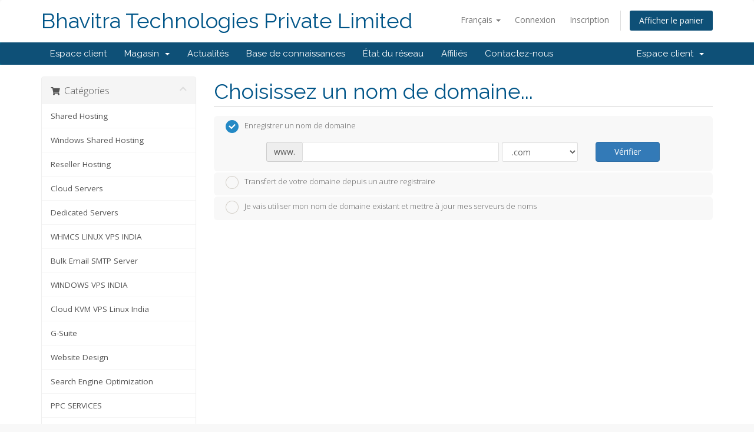

--- FILE ---
content_type: text/html; charset=utf-8
request_url: https://bhavitrahost.com/secure/cart.php?a=add&pid=147&language=french
body_size: 9498
content:
<!DOCTYPE html>
<html lang="en">
<head>
    <meta charset="utf-8" />
    <meta http-equiv="X-UA-Compatible" content="IE=edge">
    <meta name="viewport" content="width=device-width, initial-scale=1">
    <title>Votre panier - Bhavitra Technologies Private Limited</title>

    <!-- Styling -->
<link href="//fonts.googleapis.com/css?family=Open+Sans:300,400,600|Raleway:400,700" rel="stylesheet">
<link href="/secure/templates/six/css/all.min.css?v=9f7674" rel="stylesheet">
<link href="/secure/assets/css/fontawesome-all.min.css" rel="stylesheet">
<link href="/secure/templates/six/css/custom.css" rel="stylesheet">

<!-- HTML5 Shim and Respond.js IE8 support of HTML5 elements and media queries -->
<!-- WARNING: Respond.js doesn't work if you view the page via file:// -->
<!--[if lt IE 9]>
  <script src="https://oss.maxcdn.com/libs/html5shiv/3.7.0/html5shiv.js"></script>
  <script src="https://oss.maxcdn.com/libs/respond.js/1.4.2/respond.min.js"></script>
<![endif]-->

<script type="text/javascript">
    var csrfToken = '7b14e60cc247acb8de353324a9697a8af70b01be',
        markdownGuide = 'Guide de mise en forme',
        locale = 'en',
        saved = 'enregistré',
        saving = 'enregistrement automatique',
        whmcsBaseUrl = "/secure",
        requiredText = 'Requis',
        recaptchaSiteKey = "";
</script>
<script src="/secure/templates/six/js/scripts.min.js?v=9f7674"></script>


    

</head>
<body data-phone-cc-input="1">



<section id="header">
    <div class="container">
        <ul class="top-nav">
                            <li>
                    <a href="#" class="choose-language" data-toggle="popover" id="languageChooser">
                        Français
                        <b class="caret"></b>
                    </a>
                    <div id="languageChooserContent" class="hidden">
                        <ul>
                                                            <li>
                                    <a href="/secure/cart.php?a=add&amp;pid=147&amp;language=arabic">العربية</a>
                                </li>
                                                            <li>
                                    <a href="/secure/cart.php?a=add&amp;pid=147&amp;language=azerbaijani">Azerbaijani</a>
                                </li>
                                                            <li>
                                    <a href="/secure/cart.php?a=add&amp;pid=147&amp;language=catalan">Català</a>
                                </li>
                                                            <li>
                                    <a href="/secure/cart.php?a=add&amp;pid=147&amp;language=chinese">中文</a>
                                </li>
                                                            <li>
                                    <a href="/secure/cart.php?a=add&amp;pid=147&amp;language=croatian">Hrvatski</a>
                                </li>
                                                            <li>
                                    <a href="/secure/cart.php?a=add&amp;pid=147&amp;language=czech">Čeština</a>
                                </li>
                                                            <li>
                                    <a href="/secure/cart.php?a=add&amp;pid=147&amp;language=danish">Dansk</a>
                                </li>
                                                            <li>
                                    <a href="/secure/cart.php?a=add&amp;pid=147&amp;language=dutch">Nederlands</a>
                                </li>
                                                            <li>
                                    <a href="/secure/cart.php?a=add&amp;pid=147&amp;language=english">English</a>
                                </li>
                                                            <li>
                                    <a href="/secure/cart.php?a=add&amp;pid=147&amp;language=estonian">Estonian</a>
                                </li>
                                                            <li>
                                    <a href="/secure/cart.php?a=add&amp;pid=147&amp;language=farsi">Persian</a>
                                </li>
                                                            <li>
                                    <a href="/secure/cart.php?a=add&amp;pid=147&amp;language=french">Français</a>
                                </li>
                                                            <li>
                                    <a href="/secure/cart.php?a=add&amp;pid=147&amp;language=german">Deutsch</a>
                                </li>
                                                            <li>
                                    <a href="/secure/cart.php?a=add&amp;pid=147&amp;language=hebrew">עברית</a>
                                </li>
                                                            <li>
                                    <a href="/secure/cart.php?a=add&amp;pid=147&amp;language=hungarian">Magyar</a>
                                </li>
                                                            <li>
                                    <a href="/secure/cart.php?a=add&amp;pid=147&amp;language=italian">Italiano</a>
                                </li>
                                                            <li>
                                    <a href="/secure/cart.php?a=add&amp;pid=147&amp;language=macedonian">Macedonian</a>
                                </li>
                                                            <li>
                                    <a href="/secure/cart.php?a=add&amp;pid=147&amp;language=norwegian">Norwegian</a>
                                </li>
                                                            <li>
                                    <a href="/secure/cart.php?a=add&amp;pid=147&amp;language=portuguese-br">Português</a>
                                </li>
                                                            <li>
                                    <a href="/secure/cart.php?a=add&amp;pid=147&amp;language=portuguese-pt">Português</a>
                                </li>
                                                            <li>
                                    <a href="/secure/cart.php?a=add&amp;pid=147&amp;language=romanian">Română</a>
                                </li>
                                                            <li>
                                    <a href="/secure/cart.php?a=add&amp;pid=147&amp;language=russian">Русский</a>
                                </li>
                                                            <li>
                                    <a href="/secure/cart.php?a=add&amp;pid=147&amp;language=spanish">Español</a>
                                </li>
                                                            <li>
                                    <a href="/secure/cart.php?a=add&amp;pid=147&amp;language=swedish">Svenska</a>
                                </li>
                                                            <li>
                                    <a href="/secure/cart.php?a=add&amp;pid=147&amp;language=turkish">Türkçe</a>
                                </li>
                                                            <li>
                                    <a href="/secure/cart.php?a=add&amp;pid=147&amp;language=ukranian">Українська</a>
                                </li>
                                                    </ul>
                    </div>
                </li>
                                        <li>
                    <a href="/secure/clientarea.php">Connexion</a>
                </li>
                                    <li>
                        <a href="/secure/register.php">Inscription</a>
                    </li>
                                <li class="primary-action">
                    <a href="/secure/cart.php?a=view" class="btn">
                        Afficher le panier
                    </a>
                </li>
                                </ul>

                    <a href="/secure/index.php" class="logo logo-text">Bhavitra Technologies Private Limited</a>
        
    </div>
</section>

<section id="main-menu">

    <nav id="nav" class="navbar navbar-default navbar-main" role="navigation">
        <div class="container">
            <!-- Brand and toggle get grouped for better mobile display -->
            <div class="navbar-header">
                <button type="button" class="navbar-toggle" data-toggle="collapse" data-target="#primary-nav">
                    <span class="sr-only">Toggle navigation</span>
                    <span class="icon-bar"></span>
                    <span class="icon-bar"></span>
                    <span class="icon-bar"></span>
                </button>
            </div>

            <!-- Collect the nav links, forms, and other content for toggling -->
            <div class="collapse navbar-collapse" id="primary-nav">

                <ul class="nav navbar-nav">

                        <li menuItemName="Home" class="" id="Primary_Navbar-Home">
        <a href="/secure/index.php">
                        Espace client
                                </a>
            </li>
    <li menuItemName="Store" class="dropdown" id="Primary_Navbar-Store">
        <a class="dropdown-toggle" data-toggle="dropdown" href="#">
                        Magasin
                        &nbsp;<b class="caret"></b>        </a>
                    <ul class="dropdown-menu">
                            <li menuItemName="Browse Products Services" id="Primary_Navbar-Store-Browse_Products_Services">
                    <a href="/secure/index.php?rp=/store">
                                                Tout parcourir
                                            </a>
                </li>
                            <li menuItemName="Shop Divider 1" class="nav-divider" id="Primary_Navbar-Store-Shop_Divider_1">
                    <a href="">
                                                -----
                                            </a>
                </li>
                            <li menuItemName="Shared Hosting" id="Primary_Navbar-Store-Shared_Hosting">
                    <a href="/secure/index.php?rp=/store/shared-hosting">
                                                Shared Hosting
                                            </a>
                </li>
                            <li menuItemName="Windows Shared Hosting" id="Primary_Navbar-Store-Windows_Shared_Hosting">
                    <a href="/secure/index.php?rp=/store/windows-shared-hosting">
                                                Windows Shared Hosting
                                            </a>
                </li>
                            <li menuItemName="Reseller Hosting" id="Primary_Navbar-Store-Reseller_Hosting">
                    <a href="/secure/index.php?rp=/store/reseller-hosting">
                                                Reseller Hosting
                                            </a>
                </li>
                            <li menuItemName="Cloud Servers" id="Primary_Navbar-Store-Cloud_Servers">
                    <a href="/secure/index.php?rp=/store/cloud-servers">
                                                Cloud Servers
                                            </a>
                </li>
                            <li menuItemName="Dedicated Servers" id="Primary_Navbar-Store-Dedicated_Servers">
                    <a href="/secure/index.php?rp=/store/dedicated-servers">
                                                Dedicated Servers
                                            </a>
                </li>
                            <li menuItemName="WHMCS LINUX VPS INDIA" id="Primary_Navbar-Store-WHMCS_LINUX_VPS_INDIA">
                    <a href="/secure/index.php?rp=/store/whmcs-linux-vps-india">
                                                WHMCS LINUX VPS INDIA
                                            </a>
                </li>
                            <li menuItemName="Bulk Email SMTP Server" id="Primary_Navbar-Store-Bulk_Email_SMTP_Server">
                    <a href="/secure/index.php?rp=/store/bulk-email-smtp-server">
                                                Bulk Email SMTP Server
                                            </a>
                </li>
                            <li menuItemName="WINDOWS VPS INDIA" id="Primary_Navbar-Store-WINDOWS_VPS_INDIA">
                    <a href="/secure/index.php?rp=/store/windows-vps-india">
                                                WINDOWS VPS INDIA
                                            </a>
                </li>
                            <li menuItemName="Cloud KVM VPS Linux India" id="Primary_Navbar-Store-Cloud_KVM_VPS_Linux_India">
                    <a href="/secure/index.php?rp=/store/cloud-kvm-vps-linux-india">
                                                Cloud KVM VPS Linux India
                                            </a>
                </li>
                            <li menuItemName="G-Suite" id="Primary_Navbar-Store-G-Suite">
                    <a href="/secure/index.php?rp=/store/g-suite">
                                                G-Suite
                                            </a>
                </li>
                            <li menuItemName="Website Design" id="Primary_Navbar-Store-Website_Design">
                    <a href="/secure/index.php?rp=/store/website-design">
                                                Website Design
                                            </a>
                </li>
                            <li menuItemName="Search Engine Optimization" id="Primary_Navbar-Store-Search_Engine_Optimization">
                    <a href="/secure/index.php?rp=/store/search-engine-optimization">
                                                Search Engine Optimization
                                            </a>
                </li>
                            <li menuItemName="PPC SERVICES" id="Primary_Navbar-Store-PPC_SERVICES">
                    <a href="/secure/index.php?rp=/store/ppc-services">
                                                PPC SERVICES
                                            </a>
                </li>
                            <li menuItemName="Business Email" id="Primary_Navbar-Store-Business_Email">
                    <a href="/secure/index.php?rp=/store/business-email">
                                                Business Email
                                            </a>
                </li>
                            <li menuItemName="O365" id="Primary_Navbar-Store-O365">
                    <a href="/secure/index.php?rp=/store/o365">
                                                O365
                                            </a>
                </li>
                            <li menuItemName="Bulk SMS Packages" id="Primary_Navbar-Store-Bulk_SMS_Packages">
                    <a href="/secure/index.php?rp=/store/bulk-sms-packages">
                                                Bulk SMS Packages
                                            </a>
                </li>
                            <li menuItemName="Others" id="Primary_Navbar-Store-Others">
                    <a href="/secure/index.php?rp=/store/others">
                                                Others
                                            </a>
                </li>
                            <li menuItemName="Register a New Domain" id="Primary_Navbar-Store-Register_a_New_Domain">
                    <a href="/secure/cart.php?a=add&domain=register">
                                                Enregistrer un nom de domaine
                                            </a>
                </li>
                            <li menuItemName="Transfer a Domain to Us" id="Primary_Navbar-Store-Transfer_a_Domain_to_Us">
                    <a href="/secure/cart.php?a=add&domain=transfer">
                                                Transférer un nom de domaine
                                            </a>
                </li>
                        </ul>
            </li>
    <li menuItemName="Announcements" class="" id="Primary_Navbar-Announcements">
        <a href="/secure/index.php?rp=/announcements">
                        Actualités
                                </a>
            </li>
    <li menuItemName="Knowledgebase" class="" id="Primary_Navbar-Knowledgebase">
        <a href="/secure/index.php?rp=/knowledgebase">
                        Base de connaissances
                                </a>
            </li>
    <li menuItemName="Network Status" class="" id="Primary_Navbar-Network_Status">
        <a href="/secure/serverstatus.php">
                        État du réseau
                                </a>
            </li>
    <li menuItemName="Affiliates" class="" id="Primary_Navbar-Affiliates">
        <a href="/secure/affiliates.php">
                        Affiliés
                                </a>
            </li>
    <li menuItemName="Contact Us" class="" id="Primary_Navbar-Contact_Us">
        <a href="/secure/contact.php">
                        Contactez-nous
                                </a>
            </li>

                </ul>

                <ul class="nav navbar-nav navbar-right">

                        <li menuItemName="Account" class="dropdown" id="Secondary_Navbar-Account">
        <a class="dropdown-toggle" data-toggle="dropdown" href="#">
                        Espace client
                        &nbsp;<b class="caret"></b>        </a>
                    <ul class="dropdown-menu">
                            <li menuItemName="Login" id="Secondary_Navbar-Account-Login">
                    <a href="/secure/clientarea.php">
                                                Connexion
                                            </a>
                </li>
                            <li menuItemName="Register" id="Secondary_Navbar-Account-Register">
                    <a href="/secure/register.php">
                                                Inscription
                                            </a>
                </li>
                            <li menuItemName="Divider" class="nav-divider" id="Secondary_Navbar-Account-Divider">
                    <a href="">
                                                -----
                                            </a>
                </li>
                            <li menuItemName="Forgot Password?" id="Secondary_Navbar-Account-Forgot_Password?">
                    <a href="/secure/index.php?rp=/password/reset">
                                                Mot de passe oublié?
                                            </a>
                </li>
                        </ul>
            </li>

                </ul>

            </div><!-- /.navbar-collapse -->
        </div>
    </nav>

</section>



<section id="main-body">
    <div class="container">
        <div class="row">

                <!-- Container for main page display content -->
        <div class="col-xs-12 main-content">
            

<link rel="stylesheet" type="text/css" href="/secure/templates/orderforms/standard_cart/css/all.min.css?v=9f7674" />
<script type="text/javascript" src="/secure/templates/orderforms/standard_cart/js/scripts.min.js?v=9f7674"></script>
<div id="order-standard_cart">

    <div class="row">
        <div class="cart-sidebar">
                <div menuItemName="Categories" class="panel card card-sidebar mb-3 panel-sidebar">
        <div class="panel-heading card-header">
            <h3 class="panel-title">
                                    <i class="fas fa-shopping-cart"></i>&nbsp;
                
                Catégories

                
                <i class="fas fa-chevron-up card-minimise panel-minimise pull-right float-right"></i>
            </h3>
        </div>

        
                    <div class="list-group collapsable-card-body">
                                                            <a menuItemName="Shared Hosting" href="/secure/index.php?rp=/store/shared-hosting" class="list-group-item list-group-item-action" id="Secondary_Sidebar-Categories-Shared_Hosting">
                            
                            Shared Hosting

                                                    </a>
                                                                                <a menuItemName="Windows Shared Hosting" href="/secure/index.php?rp=/store/windows-shared-hosting" class="list-group-item list-group-item-action" id="Secondary_Sidebar-Categories-Windows_Shared_Hosting">
                            
                            Windows Shared Hosting

                                                    </a>
                                                                                <a menuItemName="Reseller Hosting" href="/secure/index.php?rp=/store/reseller-hosting" class="list-group-item list-group-item-action" id="Secondary_Sidebar-Categories-Reseller_Hosting">
                            
                            Reseller Hosting

                                                    </a>
                                                                                <a menuItemName="Cloud Servers" href="/secure/index.php?rp=/store/cloud-servers" class="list-group-item list-group-item-action" id="Secondary_Sidebar-Categories-Cloud_Servers">
                            
                            Cloud Servers

                                                    </a>
                                                                                <a menuItemName="Dedicated Servers" href="/secure/index.php?rp=/store/dedicated-servers" class="list-group-item list-group-item-action" id="Secondary_Sidebar-Categories-Dedicated_Servers">
                            
                            Dedicated Servers

                                                    </a>
                                                                                <a menuItemName="WHMCS LINUX VPS INDIA" href="/secure/index.php?rp=/store/whmcs-linux-vps-india" class="list-group-item list-group-item-action" id="Secondary_Sidebar-Categories-WHMCS_LINUX_VPS_INDIA">
                            
                            WHMCS LINUX VPS INDIA

                                                    </a>
                                                                                <a menuItemName="Bulk Email SMTP Server" href="/secure/index.php?rp=/store/bulk-email-smtp-server" class="list-group-item list-group-item-action" id="Secondary_Sidebar-Categories-Bulk_Email_SMTP_Server">
                            
                            Bulk Email SMTP Server

                                                    </a>
                                                                                <a menuItemName="WINDOWS VPS INDIA" href="/secure/index.php?rp=/store/windows-vps-india" class="list-group-item list-group-item-action" id="Secondary_Sidebar-Categories-WINDOWS_VPS_INDIA">
                            
                            WINDOWS VPS INDIA

                                                    </a>
                                                                                <a menuItemName="Cloud KVM VPS Linux India" href="/secure/index.php?rp=/store/cloud-kvm-vps-linux-india" class="list-group-item list-group-item-action" id="Secondary_Sidebar-Categories-Cloud_KVM_VPS_Linux_India">
                            
                            Cloud KVM VPS Linux India

                                                    </a>
                                                                                <a menuItemName="G-Suite" href="/secure/index.php?rp=/store/g-suite" class="list-group-item list-group-item-action" id="Secondary_Sidebar-Categories-G-Suite">
                            
                            G-Suite

                                                    </a>
                                                                                <a menuItemName="Website Design" href="/secure/index.php?rp=/store/website-design" class="list-group-item list-group-item-action" id="Secondary_Sidebar-Categories-Website_Design">
                            
                            Website Design

                                                    </a>
                                                                                <a menuItemName="Search Engine Optimization" href="/secure/index.php?rp=/store/search-engine-optimization" class="list-group-item list-group-item-action" id="Secondary_Sidebar-Categories-Search_Engine_Optimization">
                            
                            Search Engine Optimization

                                                    </a>
                                                                                <a menuItemName="PPC SERVICES" href="/secure/index.php?rp=/store/ppc-services" class="list-group-item list-group-item-action" id="Secondary_Sidebar-Categories-PPC_SERVICES">
                            
                            PPC SERVICES

                                                    </a>
                                                                                <a menuItemName="Business Email" href="/secure/index.php?rp=/store/business-email" class="list-group-item list-group-item-action" id="Secondary_Sidebar-Categories-Business_Email">
                            
                            Business Email

                                                    </a>
                                                                                <a menuItemName="O365" href="/secure/index.php?rp=/store/o365" class="list-group-item list-group-item-action" id="Secondary_Sidebar-Categories-O365">
                            
                            O365

                                                    </a>
                                                                                <a menuItemName="Bulk SMS Packages" href="/secure/index.php?rp=/store/bulk-sms-packages" class="list-group-item list-group-item-action" id="Secondary_Sidebar-Categories-Bulk_SMS_Packages">
                            
                            Bulk SMS Packages

                                                    </a>
                                                                                <a menuItemName="Others" href="/secure/index.php?rp=/store/others" class="list-group-item list-group-item-action" id="Secondary_Sidebar-Categories-Others">
                            
                            Others

                                                    </a>
                                                </div>
        
            </div>

        <div menuItemName="Actions" class="panel card card-sidebar mb-3 panel-sidebar">
        <div class="panel-heading card-header">
            <h3 class="panel-title">
                                    <i class="fas fa-plus"></i>&nbsp;
                
                Actions

                
                <i class="fas fa-chevron-up card-minimise panel-minimise pull-right float-right"></i>
            </h3>
        </div>

        
                    <div class="list-group collapsable-card-body">
                                                            <a menuItemName="Domain Registration" href="/secure/cart.php?a=add&domain=register" class="list-group-item list-group-item-action" id="Secondary_Sidebar-Actions-Domain_Registration">
                                                            <i class="fas fa-globe fa-fw"></i>&nbsp;
                            
                            Enregistrer un nom de domaine

                                                    </a>
                                                                                <a menuItemName="Domain Transfer" href="/secure/cart.php?a=add&domain=transfer" class="list-group-item list-group-item-action" id="Secondary_Sidebar-Actions-Domain_Transfer">
                                                            <i class="fas fa-share fa-fw"></i>&nbsp;
                            
                            Transférer un nom de domaine

                                                    </a>
                                                                                <a menuItemName="View Cart" href="/secure/cart.php?a=view" class="list-group-item list-group-item-action" id="Secondary_Sidebar-Actions-View_Cart">
                                                            <i class="fas fa-shopping-cart fa-fw"></i>&nbsp;
                            
                            Afficher le panier

                                                    </a>
                                                </div>
        
            </div>

        <div menuItemName="Choose Currency" class="panel card card-sidebar mb-3 panel-sidebar">
        <div class="panel-heading card-header">
            <h3 class="panel-title">
                                    <i class="fas fa-plus"></i>&nbsp;
                
                Sélectionnez la devise

                
                <i class="fas fa-chevron-up card-minimise panel-minimise pull-right float-right"></i>
            </h3>
        </div>

                    <div class="panel-body card-body collapsable-card-body">
                <form method="post" action="cart.php?a=add&pid=147">
<input type="hidden" name="token" value="7b14e60cc247acb8de353324a9697a8af70b01be" />
    <select name="currency" onchange="submit()" class="form-control"><option value="1" selected>USD</option><option value="2">INR</option>    </select>
</form>
            </div>
        
        
            </div>

            </div>

        <div class="cart-body">
            <div class="header-lined">
                <h1 class="font-size-36">Choisissez un nom de domaine...</h1>
            </div>
            <div class="sidebar-collapsed">

    <div class="pull-left form-inline float-left">
        <form>
            <select name="gid" id="gidForm" onchange="javascript:redirectToCartPage()" class="form-control">
                <optgroup label="Product Categories">
                                            <option value="/secure/index.php?rp=/store/shared-hosting">Shared Hosting</option>
                                            <option value="/secure/index.php?rp=/store/windows-shared-hosting">Windows Shared Hosting</option>
                                            <option value="/secure/index.php?rp=/store/reseller-hosting">Reseller Hosting</option>
                                            <option value="/secure/index.php?rp=/store/cloud-servers">Cloud Servers</option>
                                            <option value="/secure/index.php?rp=/store/dedicated-servers">Dedicated Servers</option>
                                            <option value="/secure/index.php?rp=/store/whmcs-linux-vps-india">WHMCS LINUX VPS INDIA</option>
                                            <option value="/secure/index.php?rp=/store/bulk-email-smtp-server">Bulk Email SMTP Server</option>
                                            <option value="/secure/index.php?rp=/store/windows-vps-india">WINDOWS VPS INDIA</option>
                                            <option value="/secure/index.php?rp=/store/cloud-kvm-vps-linux-india">Cloud KVM VPS Linux India</option>
                                            <option value="/secure/index.php?rp=/store/g-suite">G-Suite</option>
                                            <option value="/secure/index.php?rp=/store/website-design">Website Design</option>
                                            <option value="/secure/index.php?rp=/store/search-engine-optimization">Search Engine Optimization</option>
                                            <option value="/secure/index.php?rp=/store/ppc-services">PPC SERVICES</option>
                                            <option value="/secure/index.php?rp=/store/business-email">Business Email</option>
                                            <option value="/secure/index.php?rp=/store/o365">O365</option>
                                            <option value="/secure/index.php?rp=/store/bulk-sms-packages">Bulk SMS Packages</option>
                                            <option value="/secure/index.php?rp=/store/others">Others</option>
                                    </optgroup>
                <optgroup label="Actions">
                                                                <option value="/secure/cart.php?gid=registerdomain">Enregistrer un nom de domaine</option>
                                                                <option value="/secure/cart.php?gid=transferdomain">Transférer un nom de domaine</option>
                                        <option value="/secure/cart.php?a=view">Afficher le panier</option>
                </optgroup>
            </select>
        </form>
    </div>

            <div class="pull-right form-inline float-right">
            <form method="post" action="cart.php?a=add">
<input type="hidden" name="token" value="7b14e60cc247acb8de353324a9697a8af70b01be" />
                <select name="currency" onchange="submit()" class="form-control">
                    <option value="">Sélectionnez la devise</option>
                                            <option value="1" selected>USD</option>
                                            <option value="2">INR</option>
                                    </select>
            </form>
        </div>
    
</div>

<script type="text/javascript">
    function redirectToCartPage()
    {
        var path = jQuery('#gidForm').val();
        if (path) {
            window.location.href = path;
        }
    }
</script>
            <form id="frmProductDomain">
                <input type="hidden" id="frmProductDomainPid" value="147" />
                <div class="domain-selection-options">
                                                                <div class="option">
                            <label>
                                <input type="radio" name="domainoption" value="register" id="selregister" checked />Enregistrer un nom de domaine
                            </label>
                            <div class="domain-input-group clearfix" id="domainregister">
                                <div class="row">
                                    <div class="col-sm-8 col-sm-offset-1 offset-sm-1">
                                        <div class="row domains-row">
                                            <div class="col-xs-9 col-9">
                                                <div class="input-group">
                                                    <div class="input-group-addon input-group-prepend">
                                                        <span class="input-group-text">www.</span>
                                                    </div>
                                                    <input type="text" id="registersld" value="" class="form-control" autocapitalize="none" data-toggle="tooltip" data-placement="top" data-trigger="manual" title="Merci de renseigner votre domaine" />
                                                </div>
                                            </div>
                                            <div class="col-xs-3 col-3">
                                                <select id="registertld" class="form-control">
                                                                                                            <option value=".com">.com</option>
                                                                                                            <option value=".net">.net</option>
                                                                                                            <option value=".biz">.biz</option>
                                                                                                            <option value=".org">.org</option>
                                                                                                            <option value=".in">.in</option>
                                                                                                            <option value=".co.in">.co.in</option>
                                                                                                            <option value=".info">.info</option>
                                                                                                            <option value=".eu">.eu</option>
                                                                                                            <option value=".co">.co</option>
                                                                                                            <option value=".us">.us</option>
                                                                                                            <option value=".mobi">.mobi</option>
                                                                                                            <option value=".pw">.pw</option>
                                                                                                            <option value=".ca">.ca</option>
                                                                                                            <option value=".today">.today</option>
                                                                                                            <option value=".me">.me</option>
                                                                                                            <option value=".pro">.pro</option>
                                                                                                            <option value=".cn">.cn</option>
                                                                                                            <option value=".site">.site</option>
                                                                                                            <option value=".website">.website</option>
                                                                                                            <option value=".top">.top</option>
                                                                                                            <option value=".xyz">.xyz</option>
                                                                                                            <option value=".online">.online</option>
                                                                                                            <option value=".com.au">.com.au</option>
                                                                                                    </select>
                                            </div>
                                        </div>
                                    </div>
                                    <div class="col-sm-2">
                                        <button type="submit" class="btn btn-primary btn-block">
                                            Vérifier
                                        </button>
                                    </div>
                                </div>
                            </div>
                        </div>
                                                                <div class="option">
                            <label>
                                <input type="radio" name="domainoption" value="transfer" id="seltransfer" />Transfert de votre domaine depuis un autre registraire
                            </label>
                            <div class="domain-input-group clearfix" id="domaintransfer">
                                <div class="row">
                                    <div class="col-sm-8 col-sm-offset-1 offset-sm-1">
                                        <div class="row domains-row">
                                            <div class="col-xs-9 col-9">
                                                <div class="input-group">
                                                    <div class="input-group-addon input-group-prepend">
                                                        <span class="input-group-text">www.</span>
                                                    </div>
                                                    <input type="text" id="transfersld" value="" class="form-control" autocapitalize="none" data-toggle="tooltip" data-placement="top" data-trigger="manual" title="Merci de renseigner votre domaine"/>
                                                </div>
                                            </div>
                                            <div class="col-xs-3 col-3">
                                                <select id="transfertld" class="form-control">
                                                                                                            <option value=".com">.com</option>
                                                                                                            <option value=".net">.net</option>
                                                                                                            <option value=".biz">.biz</option>
                                                                                                            <option value=".org">.org</option>
                                                                                                            <option value=".in">.in</option>
                                                                                                            <option value=".co.in">.co.in</option>
                                                                                                            <option value=".info">.info</option>
                                                                                                            <option value=".eu">.eu</option>
                                                                                                            <option value=".co">.co</option>
                                                                                                            <option value=".us">.us</option>
                                                                                                            <option value=".mobi">.mobi</option>
                                                                                                            <option value=".pw">.pw</option>
                                                                                                            <option value=".ca">.ca</option>
                                                                                                            <option value=".today">.today</option>
                                                                                                            <option value=".me">.me</option>
                                                                                                            <option value=".pro">.pro</option>
                                                                                                            <option value=".cn">.cn</option>
                                                                                                            <option value=".site">.site</option>
                                                                                                            <option value=".website">.website</option>
                                                                                                            <option value=".top">.top</option>
                                                                                                            <option value=".xyz">.xyz</option>
                                                                                                            <option value=".online">.online</option>
                                                                                                            <option value=".com.au">.com.au</option>
                                                                                                    </select>
                                            </div>
                                        </div>
                                    </div>
                                    <div class="col-sm-2">
                                        <button type="submit" class="btn btn-primary btn-block">
                                            Transférer
                                        </button>
                                    </div>
                                </div>
                            </div>
                        </div>
                                                                <div class="option">
                            <label>
                                <input type="radio" name="domainoption" value="owndomain" id="selowndomain" />Je vais utiliser mon nom de domaine existant et mettre à jour mes serveurs de noms
                            </label>
                            <div class="domain-input-group clearfix" id="domainowndomain">
                                <div class="row">
                                    <div class="col-sm-9">
                                        <div class="row domains-row">
                                            <div class="col-xs-2 col-2 text-right">
                                                <p class="form-control-static">
                                                    www.
                                                </p>
                                            </div>
                                            <div class="col-xs-7 col-7">
                                                <input type="text" id="owndomainsld" value="" placeholder="votredomaine" class="form-control" autocapitalize="none" data-toggle="tooltip" data-placement="top" data-trigger="manual" title="Merci de renseigner votre domaine" />
                                            </div>
                                            <div class="col-xs-3 col-3">
                                                <input type="text" id="owndomaintld" value="" placeholder="com" class="form-control" autocapitalize="none" data-toggle="tooltip" data-placement="top" data-trigger="manual" title="Requis" />
                                            </div>
                                        </div>
                                    </div>
                                    <div class="col-sm-2">
                                        <button type="submit" class="btn btn-primary btn-block" id="useOwnDomain">
                                            Utiliser
                                        </button>
                                    </div>
                                </div>
                            </div>
                        </div>
                                                        </div>

                
            </form>

            <div class="clearfix"></div>
            <form method="post" action="cart.php?a=add&pid=147&domainselect=1" id="frmProductDomainSelections">
<input type="hidden" name="token" value="7b14e60cc247acb8de353324a9697a8af70b01be" />

                <div id="DomainSearchResults" class="w-hidden">

                    <div id="searchDomainInfo">
                        <p id="primaryLookupSearching" class="domain-lookup-loader domain-lookup-primary-loader domain-searching domain-checker-result-headline">
                            <i class="fas fa-spinner fa-spin"></i>
                            <span class="domain-lookup-register-loader">Vérification de la disponibilité...</span>
                            <span class="domain-lookup-transfer-loader">Vérification de l'éligibilité du transfert...</span>
                            <span class="domain-lookup-other-loader">Vérification de votre domaine...</span>
                        </p>
                        <div id="primaryLookupResult" class="domain-lookup-result domain-lookup-primary-results w-hidden">
                            <div class="domain-unavailable domain-checker-unavailable headline"><strong>:domain</strong> n'est pas disponible</div>
                            <div class="domain-available domain-checker-available headline">Félicitations! <strong></strong> est disponible!</div>
                            <div class="btn btn-primary domain-contact-support headline">Contactez-nous</div>
                            <div class="transfer-eligible">
                                <p class="domain-checker-available headline">Votre domaine est éligible au transfert</p>
                                <p>Merci de vous assurer que vous avez déverrouillé votre domaine chez votre bureau d'enregistrement actuel avant de continuer.</p>
                            </div>
                            <div class="transfer-not-eligible">
                                <p class="domain-checker-unavailable headline">Non éligible au transfert</p>
                                <p>Le domaine que vous avez renseigné ne semble pas être enregistré.</p>
                                <p>Si le domaine a été enregistré récemment, vous pourrez réessayer plus tard.</p>
                                <p>Autrement vous pouvez effectuer une recherche pour enregistrer ce domaine.</p>
                            </div>
                            <div class="domain-invalid">
                                <p class="domain-checker-unavailable headline">Le nom de domaine fourni n'est pas valide</p>
                                <p>
                                    Les domaines doivent commencer par une lettre ou un nombre<span class="domain-length-restrictions"> et être entre <span class="min-length"></span> et <span class="max-length"></span> caractères de long</span><br />
                                    Merci de vérifier et d'essayer à nouveau.
                                </p>
                            </div>
                            <div id="idnLanguageSelector" class="margin-10 idn-language-selector idn-language w-hidden">
                                <div class="row">
                                    <div class="col-sm-10 col-sm-offset-1 col-lg-8 col-lg-offset-2 offset-sm-1 offset-lg-2">
                                        <div class="margin-10 text-center">
                                            Nous avons détecté que le domaine que vous avez entré est un nom de domaine international. Afin de continuer, veuillez sélectionner la langue de votre domaine.
                                        </div>
                                    </div>
                                </div>
                                <div class="row">
                                    <div class="col-sm-8 col-lg-6 col-sm-offset-2 col-lg-offset-3 offset-sm-2 offset-lg-3">
                                        <div class="form-group">
                                            <select name="idnlanguage" class="form-control">
                                                <option value="">Choisissez la langue IDN</option>
                                                                                                    <option value="afr">Afrikaans</option>
                                                                                                    <option value="alb">Albanais</option>
                                                                                                    <option value="ara">Arabe</option>
                                                                                                    <option value="arg">Aragonais</option>
                                                                                                    <option value="arm">Arménien</option>
                                                                                                    <option value="asm">Assamais</option>
                                                                                                    <option value="ast">Asturien</option>
                                                                                                    <option value="ave">Avestan</option>
                                                                                                    <option value="awa">Awadhi</option>
                                                                                                    <option value="aze">Azerbaïdjanais</option>
                                                                                                    <option value="ban">Balinais</option>
                                                                                                    <option value="bal">Baloutches</option>
                                                                                                    <option value="bas">Basa</option>
                                                                                                    <option value="bak">Bachkir</option>
                                                                                                    <option value="baq">Basque</option>
                                                                                                    <option value="bel">Biélorusse</option>
                                                                                                    <option value="ben">Bengali</option>
                                                                                                    <option value="bho">Bhojpuri</option>
                                                                                                    <option value="bos">Bosniaque</option>
                                                                                                    <option value="bul">Bulgare</option>
                                                                                                    <option value="bur">Birman</option>
                                                                                                    <option value="car">Carib</option>
                                                                                                    <option value="cat">Catalan</option>
                                                                                                    <option value="che">Tchétchène</option>
                                                                                                    <option value="chi">Chinois</option>
                                                                                                    <option value="chv">Chuvash</option>
                                                                                                    <option value="cop">Coptic</option>
                                                                                                    <option value="cos">Corse</option>
                                                                                                    <option value="scr">Croate</option>
                                                                                                    <option value="cze">Tchèque</option>
                                                                                                    <option value="dan">Danois</option>
                                                                                                    <option value="div">Divehi</option>
                                                                                                    <option value="doi">Dogri</option>
                                                                                                    <option value="dut">Néerlandais</option>
                                                                                                    <option value="eng">Anglais</option>
                                                                                                    <option value="est">Estonien</option>
                                                                                                    <option value="fao">Féroïen</option>
                                                                                                    <option value="fij">Fidjien</option>
                                                                                                    <option value="fin">Finlandais</option>
                                                                                                    <option value="fre">Français</option>
                                                                                                    <option value="fry">Frison</option>
                                                                                                    <option value="gla">Gaélique; Gaélique écossais</option>
                                                                                                    <option value="geo">Géorgien</option>
                                                                                                    <option value="ger">Allemand</option>
                                                                                                    <option value="gon">Gondi</option>
                                                                                                    <option value="gre">Grec</option>
                                                                                                    <option value="guj">Gujarati</option>
                                                                                                    <option value="heb">Hébreu</option>
                                                                                                    <option value="hin">Hindi</option>
                                                                                                    <option value="hun">Hongrois</option>
                                                                                                    <option value="ice">Islandais</option>
                                                                                                    <option value="inc">Indic</option>
                                                                                                    <option value="ind">Indonésien</option>
                                                                                                    <option value="inh">Ingouche</option>
                                                                                                    <option value="gle">Irlandais</option>
                                                                                                    <option value="ita">Italien</option>
                                                                                                    <option value="jpn">Japonais</option>
                                                                                                    <option value="jav">Javanais</option>
                                                                                                    <option value="kas">Kashmiri</option>
                                                                                                    <option value="kaz">Kazakh</option>
                                                                                                    <option value="khm">Khmer</option>
                                                                                                    <option value="kir">Kirghiz</option>
                                                                                                    <option value="kor">Coréen</option>
                                                                                                    <option value="kur">Kurde</option>
                                                                                                    <option value="lao">Lao</option>
                                                                                                    <option value="lat">Latin</option>
                                                                                                    <option value="lav">Latvian</option>
                                                                                                    <option value="lit">Lituanien</option>
                                                                                                    <option value="ltz">Luxembourgeois</option>
                                                                                                    <option value="mac">Macédonien</option>
                                                                                                    <option value="may">Malais</option>
                                                                                                    <option value="mal">Malayalam</option>
                                                                                                    <option value="mlt">Maltais</option>
                                                                                                    <option value="mao">Maori</option>
                                                                                                    <option value="mol">Moldave</option>
                                                                                                    <option value="mon">Mongol</option>
                                                                                                    <option value="nep">Népalais</option>
                                                                                                    <option value="nor">Norvégien</option>
                                                                                                    <option value="ori">Oriya</option>
                                                                                                    <option value="oss">Ossetian</option>
                                                                                                    <option value="per">Persan</option>
                                                                                                    <option value="pol">Polonais</option>
                                                                                                    <option value="por">Portugais</option>
                                                                                                    <option value="pan">Punjabi</option>
                                                                                                    <option value="pus">Pushto</option>
                                                                                                    <option value="raj">Rajasthani</option>
                                                                                                    <option value="rum">Roumain</option>
                                                                                                    <option value="rus">Russe</option>
                                                                                                    <option value="smo">Samoan</option>
                                                                                                    <option value="san">Sanskrit</option>
                                                                                                    <option value="srd">Sarde</option>
                                                                                                    <option value="scc">Serbe</option>
                                                                                                    <option value="snd">Sindhi</option>
                                                                                                    <option value="sin">Cinghalais</option>
                                                                                                    <option value="slo">Slovaque</option>
                                                                                                    <option value="slv">Slovène</option>
                                                                                                    <option value="som">Somali</option>
                                                                                                    <option value="spa">Espagnol</option>
                                                                                                    <option value="swa">Swahili</option>
                                                                                                    <option value="swe">Suédois</option>
                                                                                                    <option value="syr">Syriaque</option>
                                                                                                    <option value="tgk">Tadjik</option>
                                                                                                    <option value="tam">Tamil</option>
                                                                                                    <option value="tel">Telugu</option>
                                                                                                    <option value="tha">Thaïlandais</option>
                                                                                                    <option value="tib">Tibétain</option>
                                                                                                    <option value="tur">Turc</option>
                                                                                                    <option value="ukr">Ukrainien</option>
                                                                                                    <option value="urd">Ourdou</option>
                                                                                                    <option value="uzb">Ouzbek</option>
                                                                                                    <option value="vie">Vietnamien</option>
                                                                                                    <option value="wel">Gallois</option>
                                                                                                    <option value="yid">Yiddish</option>
                                                                                            </select>
                                            <div class="field-error-msg">
                                                Veuillez sélectionner la langue du domaine que vous souhaitez enregistrer.
                                            </div>
                                        </div>
                                    </div>
                                </div>
                            </div>
                            <div class="domain-price">
                                <span class="register-price-label">Continuez pour enregistrer ce domaine pour</span>
                                <span class="transfer-price-label w-hidden">Transférez chez nous et renouveler pour 1 an*</span>
                                <span class="price"></span>
                            </div>
                            <p class="domain-error domain-checker-unavailable headline"></p>
                            <input type="hidden" id="resultDomainOption" name="domainoption" />
                            <input type="hidden" id="resultDomain" name="domains[]" />
                            <input type="hidden" id="resultDomainPricingTerm" />
                        </div>
                    </div>

                                                                        <div id="spotlightTlds" class="spotlight-tlds clearfix w-hidden">
                                <div class="spotlight-tlds-container">
                                                                            <div class="spotlight-tld-container spotlight-tld-container-3">
                                            <div id="spotlightcom" class="spotlight-tld">
                                                                                                    <div class="spotlight-tld-hot">Populaire</div>
                                                                                                .com
                                                <span class="domain-lookup-loader domain-lookup-spotlight-loader">
                                                    <i class="fas fa-spinner fa-spin"></i>
                                                </span>
                                                <div class="domain-lookup-result">
                                                    <button type="button" class="btn unavailable w-hidden" disabled="disabled">
                                                        Non disponible
                                                    </button>
                                                    <button type="button" class="btn invalid w-hidden" disabled="disabled">
                                                        Non disponible
                                                    </button>
                                                    <span class="available price w-hidden">$12.50 USD</span>
                                                    <button type="button" class="btn btn-add-to-cart product-domain w-hidden" data-whois="0" data-domain="">
                                                        <span class="to-add">Ajouter</span>
                                                        <span class="added">Ajouté</span>
                                                        <span class="unavailable">Non disponible</span>
                                                    </button>
                                                    <button type="button" class="btn btn-primary domain-contact-support w-hidden">Contacter l'assistance pour l'achat</button>
                                                </div>
                                            </div>
                                        </div>
                                                                            <div class="spotlight-tld-container spotlight-tld-container-3">
                                            <div id="spotlightin" class="spotlight-tld">
                                                                                                    <div class="spotlight-tld-hot">Populaire</div>
                                                                                                .in
                                                <span class="domain-lookup-loader domain-lookup-spotlight-loader">
                                                    <i class="fas fa-spinner fa-spin"></i>
                                                </span>
                                                <div class="domain-lookup-result">
                                                    <button type="button" class="btn unavailable w-hidden" disabled="disabled">
                                                        Non disponible
                                                    </button>
                                                    <button type="button" class="btn invalid w-hidden" disabled="disabled">
                                                        Non disponible
                                                    </button>
                                                    <span class="available price w-hidden">$6.35 USD</span>
                                                    <button type="button" class="btn btn-add-to-cart product-domain w-hidden" data-whois="0" data-domain="">
                                                        <span class="to-add">Ajouter</span>
                                                        <span class="added">Ajouté</span>
                                                        <span class="unavailable">Non disponible</span>
                                                    </button>
                                                    <button type="button" class="btn btn-primary domain-contact-support w-hidden">Contacter l'assistance pour l'achat</button>
                                                </div>
                                            </div>
                                        </div>
                                                                            <div class="spotlight-tld-container spotlight-tld-container-3">
                                            <div id="spotlightca" class="spotlight-tld">
                                                                                                .ca
                                                <span class="domain-lookup-loader domain-lookup-spotlight-loader">
                                                    <i class="fas fa-spinner fa-spin"></i>
                                                </span>
                                                <div class="domain-lookup-result">
                                                    <button type="button" class="btn unavailable w-hidden" disabled="disabled">
                                                        Non disponible
                                                    </button>
                                                    <button type="button" class="btn invalid w-hidden" disabled="disabled">
                                                        Non disponible
                                                    </button>
                                                    <span class="available price w-hidden">$17.00 USD</span>
                                                    <button type="button" class="btn btn-add-to-cart product-domain w-hidden" data-whois="0" data-domain="">
                                                        <span class="to-add">Ajouter</span>
                                                        <span class="added">Ajouté</span>
                                                        <span class="unavailable">Non disponible</span>
                                                    </button>
                                                    <button type="button" class="btn btn-primary domain-contact-support w-hidden">Contacter l'assistance pour l'achat</button>
                                                </div>
                                            </div>
                                        </div>
                                                                    </div>
                            </div>
                        
                        <div class="suggested-domains w-hidden">
                            <div class="panel-heading card-header">
                                Domaines suggérés
                            </div>
                            <div id="suggestionsLoader" class="card-body panel-body domain-lookup-loader domain-lookup-suggestions-loader">
                                <i class="fas fa-spinner fa-spin"></i> Génération de suggestions
                            </div>
                            <div id="domainSuggestions" class="domain-lookup-result list-group w-hidden">
                                <div class="domain-suggestion list-group-item w-hidden">
                                    <span class="domain"></span><span class="extension"></span>
                                    <div class="actions">
                                        <button type="button" class="btn btn-add-to-cart product-domain" data-whois="1" data-domain="">
                                            <span class="to-add">Ajouter au panier</span>
                                            <span class="loading">
                                                <i class="fas fa-spinner fa-spin"></i> Chargement en cours...
                                            </span>
                                            <span class="added">Ajouté</span>
                                            <span class="unavailable">Non disponible</span>
                                        </button>
                                        <button type="button" class="btn btn-primary domain-contact-support w-hidden">Contacter l'assistance pour l'achat</button>
                                        <span class="price"></span>
                                        <span class="promo w-hidden"></span>
                                    </div>
                                </div>
                            </div>
                            <div class="panel-footer card-footer more-suggestions text-center w-hidden">
                                <a id="moreSuggestions" href="#" onclick="loadMoreSuggestions();return false;">Donnez-moi plus de suggestions!</a>
                                <span id="noMoreSuggestions" class="no-more small w-hidden">C'est tout ce que nous avons trouvé, veuillez entrer un autre mot-clé.</span>
                            </div>
                            <div class="text-center text-muted domain-suggestions-warning">
                                <p>Les suggestions de nom de domaine peuvent ne pas toujours être disponibles. La disponibilité est vérifiée en temps réel au moment de l'ajouter à votre panier.</p>
                            </div>
                        </div>
                                    </div>

                <div class="text-center">
                    <button id="btnDomainContinue" type="submit" class="btn btn-primary btn-lg w-hidden" disabled="disabled">
                        Continuer
                        &nbsp;<i class="fas fa-arrow-circle-right"></i>
                    </button>
                </div>
            </form>
        </div>
    </div>
</div>


                </div><!-- /.main-content -->
                            <div class="clearfix"></div>
        </div>
    </div>
</section>

<section id="footer">
    <div class="container">
        <a href="#" class="back-to-top"><i class="fas fa-chevron-up"></i></a>
        <p>Copyright &copy; 2026 Bhavitra Technologies Private Limited. Tous droits réservés.</p>
    </div>
</section>

<div id="fullpage-overlay" class="hidden">
    <div class="outer-wrapper">
        <div class="inner-wrapper">
            <img src="/secure/assets/img/overlay-spinner.svg">
            <br>
            <span class="msg"></span>
        </div>
    </div>
</div>

<div class="modal system-modal fade" id="modalAjax" tabindex="-1" role="dialog" aria-hidden="true">
    <div class="modal-dialog">
        <div class="modal-content panel-primary">
            <div class="modal-header panel-heading">
                <button type="button" class="close" data-dismiss="modal">
                    <span aria-hidden="true">&times;</span>
                    <span class="sr-only">Fermer</span>
                </button>
                <h4 class="modal-title"></h4>
            </div>
            <div class="modal-body panel-body">
                Chargement en cours...
            </div>
            <div class="modal-footer panel-footer">
                <div class="pull-left loader">
                    <i class="fas fa-circle-notch fa-spin"></i>
                    Chargement en cours...
                </div>
                <button type="button" class="btn btn-default" data-dismiss="modal">
                    Fermer
                </button>
                <button type="button" class="btn btn-primary modal-submit">
                    Envoyer
                </button>
            </div>
        </div>
    </div>
</div>

<form action="#" id="frmGeneratePassword" class="form-horizontal">
    <div class="modal fade" id="modalGeneratePassword">
        <div class="modal-dialog">
            <div class="modal-content panel-primary">
                <div class="modal-header panel-heading">
                    <button type="button" class="close" data-dismiss="modal" aria-label="Close"><span aria-hidden="true">&times;</span></button>
                    <h4 class="modal-title">
                        Générer un mot de passe
                    </h4>
                </div>
                <div class="modal-body">
                    <div class="alert alert-danger hidden" id="generatePwLengthError">
                        Veuillez entrer un nombre entre 8 et 64 pour la longueur du mot de passe
                    </div>
                    <div class="form-group">
                        <label for="generatePwLength" class="col-sm-4 control-label">Longueur du mot de passe</label>
                        <div class="col-sm-8">
                            <input type="number" min="8" max="64" value="12" step="1" class="form-control input-inline input-inline-100" id="inputGeneratePasswordLength">
                        </div>
                    </div>
                    <div class="form-group">
                        <label for="generatePwOutput" class="col-sm-4 control-label">Mot de passe généré</label>
                        <div class="col-sm-8">
                            <input type="text" class="form-control" id="inputGeneratePasswordOutput">
                        </div>
                    </div>
                    <div class="row">
                        <div class="col-sm-8 col-sm-offset-4">
                            <button type="submit" class="btn btn-default btn-sm">
                                <i class="fas fa-plus fa-fw"></i>
                                Générer un nouveau mot de passe
                            </button>
                            <button type="button" class="btn btn-default btn-sm copy-to-clipboard" data-clipboard-target="#inputGeneratePasswordOutput">
                                <img src="/secure/assets/img/clippy.svg" alt="Copy to clipboard" width="15">
                                Copy
                            </button>
                        </div>
                    </div>
                </div>
                <div class="modal-footer">
                    <button type="button" class="btn btn-default" data-dismiss="modal">
                        Fermer
                    </button>
                    <button type="button" class="btn btn-primary" id="btnGeneratePasswordInsert" data-clipboard-target="#inputGeneratePasswordOutput">
                        Copier dans le presse-papiers et insérer
                    </button>
                </div>
            </div>
        </div>
    </div>
</form>



<script defer src="https://static.cloudflareinsights.com/beacon.min.js/vcd15cbe7772f49c399c6a5babf22c1241717689176015" integrity="sha512-ZpsOmlRQV6y907TI0dKBHq9Md29nnaEIPlkf84rnaERnq6zvWvPUqr2ft8M1aS28oN72PdrCzSjY4U6VaAw1EQ==" data-cf-beacon='{"version":"2024.11.0","token":"701fd368e45741bf90daaa1b0bf49d45","r":1,"server_timing":{"name":{"cfCacheStatus":true,"cfEdge":true,"cfExtPri":true,"cfL4":true,"cfOrigin":true,"cfSpeedBrain":true},"location_startswith":null}}' crossorigin="anonymous"></script>
</body>
</html>
